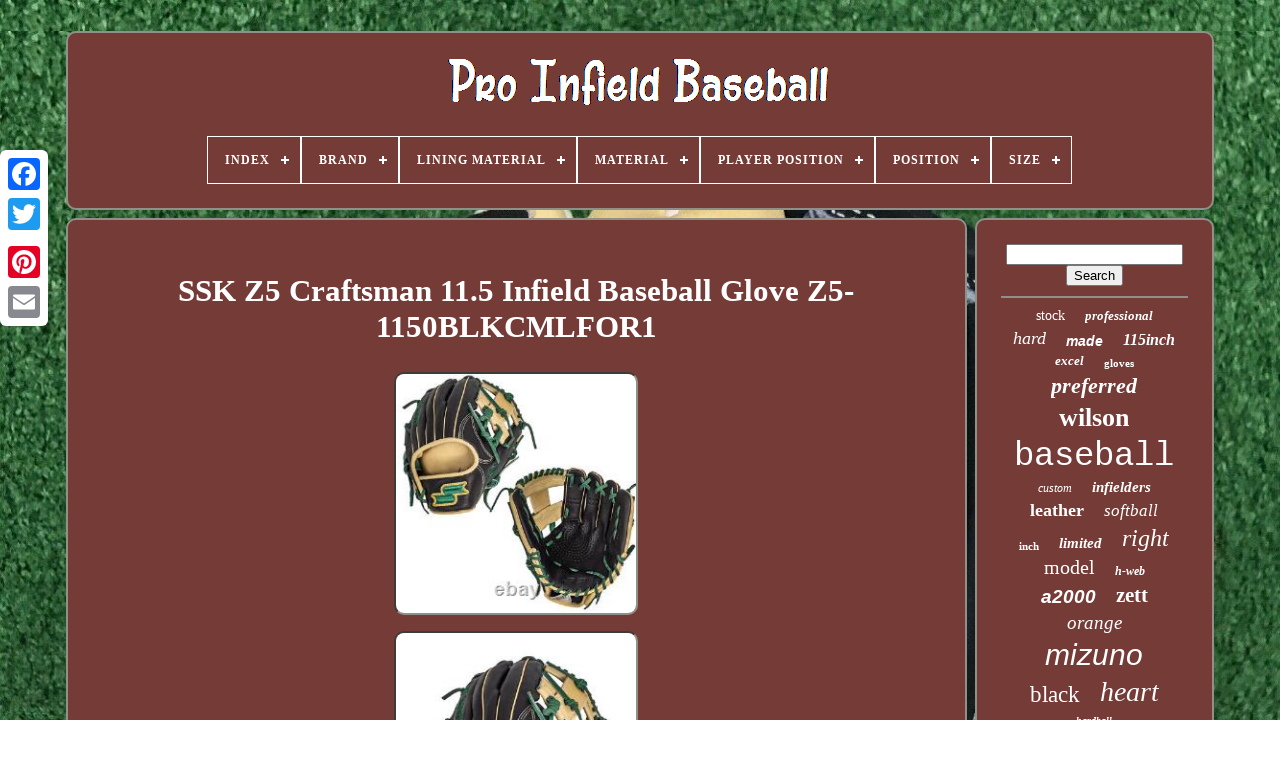

--- FILE ---
content_type: text/html; charset=UTF-8
request_url: https://proinfieldbaseball.com/en/ssk-z5-craftsman-11-5-infield-baseball-glove-z5-1150blkcmlfor1.php
body_size: 6918
content:
   <!DOCTYPE  HTML>  
 
 <HTML> 	  
		


<HEAD>

	
<!--#################################################################################################################################-->
<TITLE> 
 
Ssk Z5 Craftsman 11.5 Infield Baseball Glove Z5-1150blkcmlfor1  
</TITLE>
	
 	 <LINK TYPE="image/png"  REL="icon" HREF="https://proinfieldbaseball.com/favicon.png">
 
	

		<META HTTP-EQUIV="content-type"	CONTENT="text/html; charset=UTF-8">	  
	 	 <META NAME="viewport"  CONTENT="width=device-width, initial-scale=1">   
	
	 
<LINK HREF="https://proinfieldbaseball.com/faxeqobe.css"  TYPE="text/css"   REL="stylesheet">
   
	


<LINK REL="stylesheet"  HREF="https://proinfieldbaseball.com/cygyxyqamy.css" TYPE="text/css">
 
	
  

			 <SCRIPT SRC="https://code.jquery.com/jquery-latest.min.js"  TYPE="text/javascript"> 

  </SCRIPT> 
		 <SCRIPT SRC="https://proinfieldbaseball.com/pofyl.js" TYPE="text/javascript"></SCRIPT>		
	 
  <SCRIPT  SRC="https://proinfieldbaseball.com/mahanabat.js"  TYPE="text/javascript">
  
</SCRIPT>
	 	 <SCRIPT  ASYNC SRC="https://proinfieldbaseball.com/hyjuxig.js" TYPE="text/javascript">  </SCRIPT> 
	

	 <SCRIPT  ASYNC  SRC="https://proinfieldbaseball.com/mohe.js" TYPE="text/javascript">	 </SCRIPT>    		
	
	
  
<SCRIPT TYPE="text/javascript">  	var a2a_config = a2a_config || {};a2a_config.no_3p = 1;</SCRIPT>
   


	
		<SCRIPT  TYPE="text/javascript">
	
	window.onload = function ()
	{
		fehotivil('bacu', 'Search', 'https://proinfieldbaseball.com/en/search.php');
		hyzif("jamuc.php","feymul", "Ssk Z5 Craftsman 11.5 Infield Baseball Glove Z5-1150blkcmlfor1");
		
		
	}
	   </SCRIPT>    


  </HEAD> 
  	
	

<BODY DATA-ID="224687534412"> 
 




	

<DIV STYLE="left:0px; top:150px;"  CLASS="a2a_kit a2a_kit_size_32 a2a_floating_style a2a_vertical_style">
	
		
 


 <A CLASS="a2a_button_facebook">  </A>

 			
			
<A CLASS="a2a_button_twitter">

  
</A> 

		<A CLASS="a2a_button_google_plus"></A> 	 	
		

	 <A CLASS="a2a_button_pinterest">
  </A>


	 
			
		 <A  CLASS="a2a_button_email"> 
</A>
	  
	 		</DIV>  

	
 <DIV ID="damolyl">  
  	 
		
 	 <DIV  ID="qefigyroqe">  	
	 	   
			 		<A HREF="https://proinfieldbaseball.com/en/"> 
	
<IMG  SRC="https://proinfieldbaseball.com/en/pro-infield-baseball.gif" ALT="Pro Infield Baseball"></A>


			
<div id='baxyvir' class='align-center'>
<ul>
<li class='has-sub'><a href='https://proinfieldbaseball.com/en/'><span>Index</span></a>
<ul>
	<li><a href='https://proinfieldbaseball.com/en/all-items-pro-infield-baseball.php'><span>All items</span></a></li>
	<li><a href='https://proinfieldbaseball.com/en/newest-items-pro-infield-baseball.php'><span>Newest items</span></a></li>
	<li><a href='https://proinfieldbaseball.com/en/popular-items-pro-infield-baseball.php'><span>Popular items</span></a></li>
	<li><a href='https://proinfieldbaseball.com/en/newest-videos-pro-infield-baseball.php'><span>Newest videos</span></a></li>
</ul>
</li>

<li class='has-sub'><a href='https://proinfieldbaseball.com/en/brand/'><span>Brand</span></a>
<ul>
	<li><a href='https://proinfieldbaseball.com/en/brand/44-pro.php'><span>44 Pro (10)</span></a></li>
	<li><a href='https://proinfieldbaseball.com/en/brand/adidas.php'><span>Adidas (16)</span></a></li>
	<li><a href='https://proinfieldbaseball.com/en/brand/atoms.php'><span>Atoms (8)</span></a></li>
	<li><a href='https://proinfieldbaseball.com/en/brand/easton.php'><span>Easton (56)</span></a></li>
	<li><a href='https://proinfieldbaseball.com/en/brand/hatakeyama.php'><span>Hatakeyama (18)</span></a></li>
	<li><a href='https://proinfieldbaseball.com/en/brand/hi-gold.php'><span>Hi-gold (68)</span></a></li>
	<li><a href='https://proinfieldbaseball.com/en/brand/kubota-slugger.php'><span>Kubota Slugger (9)</span></a></li>
	<li><a href='https://proinfieldbaseball.com/en/brand/louisville-slugger.php'><span>Louisville Slugger (21)</span></a></li>
	<li><a href='https://proinfieldbaseball.com/en/brand/mizuno.php'><span>Mizuno (624)</span></a></li>
	<li><a href='https://proinfieldbaseball.com/en/brand/mizuno-pro.php'><span>Mizuno Pro (112)</span></a></li>
	<li><a href='https://proinfieldbaseball.com/en/brand/nike.php'><span>Nike (19)</span></a></li>
	<li><a href='https://proinfieldbaseball.com/en/brand/no-brand.php'><span>No Brand (13)</span></a></li>
	<li><a href='https://proinfieldbaseball.com/en/brand/rawlings.php'><span>Rawlings (944)</span></a></li>
	<li><a href='https://proinfieldbaseball.com/en/brand/shoeless-joe.php'><span>Shoeless Joe (22)</span></a></li>
	<li><a href='https://proinfieldbaseball.com/en/brand/ssk.php'><span>Ssk (265)</span></a></li>
	<li><a href='https://proinfieldbaseball.com/en/brand/under-armour.php'><span>Under Armour (18)</span></a></li>
	<li><a href='https://proinfieldbaseball.com/en/brand/vinci.php'><span>Vinci (13)</span></a></li>
	<li><a href='https://proinfieldbaseball.com/en/brand/wilson.php'><span>Wilson (375)</span></a></li>
	<li><a href='https://proinfieldbaseball.com/en/brand/zed.php'><span>Zed (22)</span></a></li>
	<li><a href='https://proinfieldbaseball.com/en/brand/zett.php'><span>Zett (242)</span></a></li>
	<li><a href='https://proinfieldbaseball.com/en/newest-items-pro-infield-baseball.php'>Other (239)</a></li>
</ul>
</li>

<li class='has-sub'><a href='https://proinfieldbaseball.com/en/lining-material/'><span>Lining Material</span></a>
<ul>
	<li><a href='https://proinfieldbaseball.com/en/lining-material/canvas.php'><span>Canvas (2)</span></a></li>
	<li><a href='https://proinfieldbaseball.com/en/lining-material/fur.php'><span>Fur (2)</span></a></li>
	<li><a href='https://proinfieldbaseball.com/en/lining-material/leather.php'><span>Leather (748)</span></a></li>
	<li><a href='https://proinfieldbaseball.com/en/lining-material/natural-leather.php'><span>Natural Leather (2)</span></a></li>
	<li><a href='https://proinfieldbaseball.com/en/lining-material/pittards-sheep-skin.php'><span>Pittards Sheep Skin (6)</span></a></li>
	<li><a href='https://proinfieldbaseball.com/en/lining-material/plush-leather.php'><span>Plush Leather (6)</span></a></li>
	<li><a href='https://proinfieldbaseball.com/en/lining-material/prexy-elite.php'><span>Prexy Elite (67)</span></a></li>
	<li><a href='https://proinfieldbaseball.com/en/lining-material/prexy-kip-leather.php'><span>Prexy Kip Leather (17)</span></a></li>
	<li><a href='https://proinfieldbaseball.com/en/lining-material/pro-stock-leather.php'><span>Pro Stock Leather (10)</span></a></li>
	<li><a href='https://proinfieldbaseball.com/en/lining-material/pro-stock-steerhide.php'><span>Pro Stock Steerhide (3)</span></a></li>
	<li><a href='https://proinfieldbaseball.com/en/lining-material/prolux-leather.php'><span>Prolux Leather (2)</span></a></li>
	<li><a href='https://proinfieldbaseball.com/en/lining-material/sheepskin.php'><span>Sheepskin (2)</span></a></li>
	<li><a href='https://proinfieldbaseball.com/en/lining-material/top-grain-leather.php'><span>Top Grain Leather (5)</span></a></li>
	<li><a href='https://proinfieldbaseball.com/en/newest-items-pro-infield-baseball.php'>Other (2242)</a></li>
</ul>
</li>

<li class='has-sub'><a href='https://proinfieldbaseball.com/en/material/'><span>Material</span></a>
<ul>
	<li><a href='https://proinfieldbaseball.com/en/material/baseball.php'><span>Baseball (17)</span></a></li>
	<li><a href='https://proinfieldbaseball.com/en/material/blend.php'><span>Blend (8)</span></a></li>
	<li><a href='https://proinfieldbaseball.com/en/material/canadian-kip-leather.php'><span>Canadian Kip Leather (3)</span></a></li>
	<li><a href='https://proinfieldbaseball.com/en/material/deguchi-kip-leather.php'><span>Deguchi Kip Leather (2)</span></a></li>
	<li><a href='https://proinfieldbaseball.com/en/material/general-kip-leather.php'><span>General Kip Leather (9)</span></a></li>
	<li><a href='https://proinfieldbaseball.com/en/material/hoh-leather.php'><span>Hoh Leather (23)</span></a></li>
	<li><a href='https://proinfieldbaseball.com/en/material/japan-steerhide.php'><span>Japan Steerhide (11)</span></a></li>
	<li><a href='https://proinfieldbaseball.com/en/material/kip-leather.php'><span>Kip Leather (29)</span></a></li>
	<li><a href='https://proinfieldbaseball.com/en/material/leather.php'><span>Leather (1376)</span></a></li>
	<li><a href='https://proinfieldbaseball.com/en/material/leather-kip-leather.php'><span>Leather, Kip Leather (8)</span></a></li>
	<li><a href='https://proinfieldbaseball.com/en/material/prexy-elite.php'><span>Prexy Elite (80)</span></a></li>
	<li><a href='https://proinfieldbaseball.com/en/material/prexy-kip-leather.php'><span>Prexy Kip Leather (57)</span></a></li>
	<li><a href='https://proinfieldbaseball.com/en/material/pro-stock-leather.php'><span>Pro Stock Leather (55)</span></a></li>
	<li><a href='https://proinfieldbaseball.com/en/material/pro-stock-steerhide.php'><span>Pro Stock Steerhide (3)</span></a></li>
	<li><a href='https://proinfieldbaseball.com/en/material/pro-stock-leather.php'><span>Pro-stock Leather (5)</span></a></li>
	<li><a href='https://proinfieldbaseball.com/en/material/selected-steerhide.php'><span>Selected Steerhide (14)</span></a></li>
	<li><a href='https://proinfieldbaseball.com/en/material/steerhide.php'><span>Steerhide (253)</span></a></li>
	<li><a href='https://proinfieldbaseball.com/en/material/superskin.php'><span>Superskin (4)</span></a></li>
	<li><a href='https://proinfieldbaseball.com/en/material/urakami-leather.php'><span>Urakami Leather (2)</span></a></li>
	<li><a href='https://proinfieldbaseball.com/en/material/us-steerhide.php'><span>Us Steerhide (17)</span></a></li>
	<li><a href='https://proinfieldbaseball.com/en/newest-items-pro-infield-baseball.php'>Other (1138)</a></li>
</ul>
</li>

<li class='has-sub'><a href='https://proinfieldbaseball.com/en/player-position/'><span>Player Position</span></a>
<ul>
	<li><a href='https://proinfieldbaseball.com/en/player-position/first-base.php'><span>First Base (6)</span></a></li>
	<li><a href='https://proinfieldbaseball.com/en/player-position/infield.php'><span>Infield (1812)</span></a></li>
	<li><a href='https://proinfieldbaseball.com/en/player-position/infield-pitcher.php'><span>Infield / Pitcher (5)</span></a></li>
	<li><a href='https://proinfieldbaseball.com/en/player-position/infield-outfield.php'><span>Infield, Outfield (3)</span></a></li>
	<li><a href='https://proinfieldbaseball.com/en/player-position/infielder.php'><span>Infielder (38)</span></a></li>
	<li><a href='https://proinfieldbaseball.com/en/player-position/middle-infield.php'><span>Middle Infield (3)</span></a></li>
	<li><a href='https://proinfieldbaseball.com/en/player-position/outfield.php'><span>Outfield (29)</span></a></li>
	<li><a href='https://proinfieldbaseball.com/en/player-position/pitcher.php'><span>Pitcher (31)</span></a></li>
	<li><a href='https://proinfieldbaseball.com/en/player-position/pitcher-and-infield.php'><span>Pitcher And Infield (2)</span></a></li>
	<li><a href='https://proinfieldbaseball.com/en/player-position/pitcher-infield.php'><span>Pitcher Infield (3)</span></a></li>
	<li><a href='https://proinfieldbaseball.com/en/player-position/pitcher-infield.php'><span>Pitcher, Infield (5)</span></a></li>
	<li><a href='https://proinfieldbaseball.com/en/newest-items-pro-infield-baseball.php'>Other (1177)</a></li>
</ul>
</li>

<li class='has-sub'><a href='https://proinfieldbaseball.com/en/position/'><span>Position</span></a>
<ul>
	<li><a href='https://proinfieldbaseball.com/en/position/infield.php'><span>Infield (184)</span></a></li>
	<li><a href='https://proinfieldbaseball.com/en/position/outfield.php'><span>Outfield (5)</span></a></li>
	<li><a href='https://proinfieldbaseball.com/en/newest-items-pro-infield-baseball.php'>Other (2925)</a></li>
</ul>
</li>

<li class='has-sub'><a href='https://proinfieldbaseball.com/en/size/'><span>Size</span></a>
<ul>
	<li><a href='https://proinfieldbaseball.com/en/size/11-2.php'><span>11.2 (12)</span></a></li>
	<li><a href='https://proinfieldbaseball.com/en/size/11-25.php'><span>11.25 (178)</span></a></li>
	<li><a href='https://proinfieldbaseball.com/en/size/11-5.php'><span>11.5 (836)</span></a></li>
	<li><a href='https://proinfieldbaseball.com/en/size/11-5-inch.php'><span>11.5 Inch (25)</span></a></li>
	<li><a href='https://proinfieldbaseball.com/en/size/11-5-inches.php'><span>11.5 Inches (41)</span></a></li>
	<li><a href='https://proinfieldbaseball.com/en/size/11-5.php'><span>11.5\ (109)</span></a></li>
	<li><a href='https://proinfieldbaseball.com/en/size/11-5inch.php'><span>11.5inch (127)</span></a></li>
	<li><a href='https://proinfieldbaseball.com/en/size/11-62.php'><span>11.62 (19)</span></a></li>
	<li><a href='https://proinfieldbaseball.com/en/size/11-75.php'><span>11.75 (395)</span></a></li>
	<li><a href='https://proinfieldbaseball.com/en/size/11-75-inch.php'><span>11.75 Inch (14)</span></a></li>
	<li><a href='https://proinfieldbaseball.com/en/size/11-75-inches.php'><span>11.75 Inches (17)</span></a></li>
	<li><a href='https://proinfieldbaseball.com/en/size/11-75.php'><span>11.75\ (31)</span></a></li>
	<li><a href='https://proinfieldbaseball.com/en/size/11-75inch.php'><span>11.75inch (17)</span></a></li>
	<li><a href='https://proinfieldbaseball.com/en/size/12-25.php'><span>12.25 (7)</span></a></li>
	<li><a href='https://proinfieldbaseball.com/en/size/12-5.php'><span>12.5 (16)</span></a></li>
	<li><a href='https://proinfieldbaseball.com/en/size/12.php'><span>12\ (15)</span></a></li>
	<li><a href='https://proinfieldbaseball.com/en/size/one-size.php'><span>One Size (14)</span></a></li>
	<li><a href='https://proinfieldbaseball.com/en/size/see-description.php'><span>See Description (6)</span></a></li>
	<li><a href='https://proinfieldbaseball.com/en/size/see-detail.php'><span>See Detail (7)</span></a></li>
	<li><a href='https://proinfieldbaseball.com/en/size/see-image.php'><span>See Image (8)</span></a></li>
	<li><a href='https://proinfieldbaseball.com/en/newest-items-pro-infield-baseball.php'>Other (1220)</a></li>
</ul>
</li>

</ul>
</div>

			</DIV>
  
 	


		
	
<DIV  ID="laqasotiwy"> 		 
			<DIV   ID="zujygyba">	

  

					 		<DIV	ID="welydohyf">	  	
		</DIV>    

				
 <h1 class="[base64]">SSK Z5 Craftsman 11.5 Infield Baseball Glove Z5-1150BLKCMLFOR1</h1>	 
 <br/> 
 		 	<img class="am4n6n6n" src="https://proinfieldbaseball.com/en/upload/SSK-Z5-Craftsman-11-5-Infield-Baseball-Glove-Z5-1150BLKCMLFOR1-01-kaox.jpg" title="SSK Z5 Craftsman 11.5 Infield Baseball Glove Z5-1150BLKCMLFOR1" alt="SSK Z5 Craftsman 11.5 Infield Baseball Glove Z5-1150BLKCMLFOR1"/>	 
<br/>
<img class="am4n6n6n" src="https://proinfieldbaseball.com/en/upload/SSK-Z5-Craftsman-11-5-Infield-Baseball-Glove-Z5-1150BLKCMLFOR1-02-tjb.jpg" title="SSK Z5 Craftsman 11.5 Infield Baseball Glove Z5-1150BLKCMLFOR1" alt="SSK Z5 Craftsman 11.5 Infield Baseball Glove Z5-1150BLKCMLFOR1"/>
 	 <br/>  <img class="am4n6n6n" src="https://proinfieldbaseball.com/en/upload/SSK-Z5-Craftsman-11-5-Infield-Baseball-Glove-Z5-1150BLKCMLFOR1-03-buy.jpg" title="SSK Z5 Craftsman 11.5 Infield Baseball Glove Z5-1150BLKCMLFOR1" alt="SSK Z5 Craftsman 11.5 Infield Baseball Glove Z5-1150BLKCMLFOR1"/>	 <br/>
 
<img class="am4n6n6n" src="https://proinfieldbaseball.com/en/upload/SSK-Z5-Craftsman-11-5-Infield-Baseball-Glove-Z5-1150BLKCMLFOR1-04-engc.jpg" title="SSK Z5 Craftsman 11.5 Infield Baseball Glove Z5-1150BLKCMLFOR1" alt="SSK Z5 Craftsman 11.5 Infield Baseball Glove Z5-1150BLKCMLFOR1"/> <br/> <img class="am4n6n6n" src="https://proinfieldbaseball.com/en/upload/SSK-Z5-Craftsman-11-5-Infield-Baseball-Glove-Z5-1150BLKCMLFOR1-05-sseh.jpg" title="SSK Z5 Craftsman 11.5 Infield Baseball Glove Z5-1150BLKCMLFOR1" alt="SSK Z5 Craftsman 11.5 Infield Baseball Glove Z5-1150BLKCMLFOR1"/>	

	<br/>
 	 
<br/>	
<img class="am4n6n6n" src="https://proinfieldbaseball.com/en/jebewadogy.gif" title="SSK Z5 Craftsman 11.5 Infield Baseball Glove Z5-1150BLKCMLFOR1" alt="SSK Z5 Craftsman 11.5 Infield Baseball Glove Z5-1150BLKCMLFOR1"/>  <img class="am4n6n6n" src="https://proinfieldbaseball.com/en/pemagivip.gif" title="SSK Z5 Craftsman 11.5 Infield Baseball Glove Z5-1150BLKCMLFOR1" alt="SSK Z5 Craftsman 11.5 Infield Baseball Glove Z5-1150BLKCMLFOR1"/> 	 <br/>Your announcement bar will show in here. Welcome to the Official SSK Store! SSK Z5 Craftsman 11.5 Infield Baseball Glove Z5-1150BLKCMLFOR1. All Orders Placed Before 6:00pm EST. Official SSK Baseball Shop Account.<p> SSK Z5 CRAFTSMAN 11.5 INFIELD BASEBALL GLOVE Z5-1150BLKCMLFOR1. Top Grain Leather Lacing For Long Lasting Durability with High Tensile Strength. Plush Leather Palm Lining and Ultra-comfortable Finger Linings. Conventional Back with Soft Wrist Liner.	</p><p> SSK Z5 CRAFTSMAN 11.5 INFIELD BASEBALL GLOVE Z5-1150BLKCMLFOR1 Features: Premium Cowhide Nameshi Leather Game-Ready Feel Dimple Sensor Technology Top Grain Leather Lacing For Long Lasting Durability with High Tensile Strength Palm Overlap Plush Leather Palm Lining and Ultra-comfortable Finger Linings Conventional Back with Soft Wrist Liner Premium Leather Binding Rolled Welting Shokunin Craftsman Approved Professional Patterns. SSK commits to making a positive contribution to the development of sport, with firm pride, and unshaken responsibility. Our philosophy and our approach to developing products are our primary strengths. From the dimple processed baseball gloves of the eighties to the soft leather, no break-in time gloves of the nineties, SSK has proven to be an industry model for cutting-edge technology.
</p> <p>  We provide a unique, innovative approach to the craft of product manufacturing, and it shows. What helps SSK continue to grow and thrive, is our commitment and dedication to our products. Our standards are based not only on meeting the demands of athletes, but exceeding them. The information they provide helps us set our standards for performance and excellence for all players, not just the pros. For 75 years, SSK has produced a large selection of quality products, while never forgetting our number one priority -service to the customer.
 </p>

 

 
<p>  New and trendy ideas have always been a part of our pioneering of a new age within the sports industry. Combined with the harmonious use of advanced technology and reliable quality endorsed by practical experience in baseball equipment, SSK has been dedicating ourselves to research and development, with a view toward providing this service and products to those who love sports with their heart and mind.</p><p> At SSK, we are committed to providing our customers with the best possible on-line shopping experience. This includes a commitment to excellent customer service, even after your order has been delivered. WHAT OUR CUSTOMERS ARE SAYING ABOUT US. SSK Glove Hammer - Baseball & Softball Glove Mallet.</p> 
	 SSK Z9 Professional Edge Coaches Wood Fungo Bat 33" 35" 37 Natural/Black/Gold. SSK Z7 Specialist 12 Infield Baseball Glove Z7-1200BLKGLD4. SSK Professional Edge Coaches Wood Fungo Bat 33" 35" 37 Navy/Navy/Orange. SSK Z9 Maestro 33 Baseball Catcher's Mitt Z9-3300CML6. SSK Z7 Specialist 33 Baseball Catcher's Mitt Z7-3300TANBLK6. This item is in the category "Sporting Goods\Team Sports\Baseball & Softball\Gloves & Mitts". The seller is "sskbaseball" and is located in this country: US. This item can be shipped to United States, New Zealand, Fiji, Papua New Guinea, Wallis and Futuna, Poland, Suriname, Argentina, Armenia, Uzbekistan, Bhutan, Ireland, Slovakia, Slovenia, Aruba, Sweden, Iceland, Macedonia, Belgium, Liechtenstein, Antigua and Barbuda, Italy, Pakistan, Panama, Kyrgyzstan, Switzerland, Chile, China, Republic of Croatia, Portugal, Malta, Tajikistan, Cayman Islands, Paraguay, Cyprus, Bangladesh, Australia, Austria, Sri Lanka, Bulgaria, Czech Republic, Norway, Kiribati, Turkmenistan, Grenada, Greece, Haiti, Greenland, Afghanistan, Montenegro, Mongolia, Nepal, Bahamas, United Kingdom, Bosnia and Herzegovina, Hungary, Western Samoa, France, Peru, Denmark, Guatemala, Solomon Islands, Vatican City State, Nauru, Anguilla, El Salvador, Dominican Republic, Guyana, Azerbaijan Republic, Georgia, Tonga, San Marino, Saint Kitts-Nevis, Saint Vincent and the Grenadines, Belize, Colombia, Spain, Estonia, Bermuda, Montserrat, South Korea, Vanuatu, Ecuador, Albania, Monaco, Moldova, Saint Pierre and Miquelon, Bolivia, Maldives, Gibraltar, Saint Lucia, Canada, Turks and Caicos Islands, Andorra, Romania, Costa Rica, India, Mexico, Serbia, Kazakhstan, Japan, Lithuania, Trinidad and Tobago, Nicaragua, Finland, Luxembourg, Brazil, Germany, Latvia, Jamaica, Honduras.
<ol>
<li>Dexterity: THROWSRIGHT</li>
<li>Size: 11.5</li>
<li>Break-in Time: Minimal</li>
<li>Technology: Dimple Sensor</li>
<li>Spin: Reduced</li>
<li>Leather Lacing: Top Grain</li>
<li>Tensile Strength: High</li>
<li>Model: Z5-1150BLKCMLFOR1</li>
<li>Style: 5 Finger</li>
<li>Material: Leather</li>
<li>Sport/Activity: Baseball</li>
<li>Experience Level: Advanced</li>
<li>Strength: Unmatched</li>
<li>Leather Binding: Premium</li>
<li>Performance: High</li>
<li>Palm: Overlap</li>
<li>Pocket Stability: Increase</li>
<li>Palm Lining: Plush Leather</li>
<li>Type: Glove</li>
<li>Finger Lining: Smooth</li>
<li>Back: Conventional</li>
<li>Pattern: Professional</li>
<li>Wrist Liner: Soft</li>
<li>Color: Multicolor</li>
<li>Vintage: No</li>
<li>Player Position: Infield</li>
<li>Welting: Rolled</li>
<li>Game: Baseball</li>
<li>Sport: Baseball</li>
<li>Durability: Long Lasting</li>
<li>Sold as Pair: No</li>
<li>Handedness: Both</li>
<li>Brand: SSK</li>
<li>Position: Infield</li>
<li>Series: Z5 Craftsman</li>
<li>Web: I Web</li>
<li>Leather: Cowhide Nameshi</li>
<li>Feel: Game-Ready</li>
</ol>
<br/>	
  
<img class="am4n6n6n" src="https://proinfieldbaseball.com/en/jebewadogy.gif" title="SSK Z5 Craftsman 11.5 Infield Baseball Glove Z5-1150BLKCMLFOR1" alt="SSK Z5 Craftsman 11.5 Infield Baseball Glove Z5-1150BLKCMLFOR1"/>  <img class="am4n6n6n" src="https://proinfieldbaseball.com/en/pemagivip.gif" title="SSK Z5 Craftsman 11.5 Infield Baseball Glove Z5-1150BLKCMLFOR1" alt="SSK Z5 Craftsman 11.5 Infield Baseball Glove Z5-1150BLKCMLFOR1"/> <br/>
				
					
 <SCRIPT TYPE="text/javascript">    
					cavan();
				
	 </SCRIPT>

			
				  <DIV CLASS="a2a_kit a2a_kit_size_32 a2a_default_style"	STYLE="margin:10px auto;width:200px;">   


					

	  <A CLASS="a2a_button_facebook">

</A>

 	   
					<A CLASS="a2a_button_twitter"></A>	
 
					  
 	 
<A CLASS="a2a_button_google_plus"> 
</A>
	
 
					

<A  CLASS="a2a_button_pinterest">  </A>

  
 	
						
 <A CLASS="a2a_button_email"></A> 
  	 
				   
</DIV> 		    
					
				
			
 	</DIV> 

 
				
 



<DIV ID="xupucocy">
  
				
				
	<DIV ID="bacu"> 
  	 
					 	
<!--#################################################################################################################################-->
<HR> 		

				 	
 	</DIV>	 	


					  	<DIV ID="pucojagono">
 
	
 	  </DIV>
				
				
<DIV  ID="jazoreryxe"> 

 

					<a style="font-family:Times New Roman;font-size:14px;font-weight:normal;font-style:normal;text-decoration:none" href="https://proinfieldbaseball.com/en/memy/stock.php">stock</a><a style="font-family:Fritzquad;font-size:13px;font-weight:bold;font-style:oblique;text-decoration:none" href="https://proinfieldbaseball.com/en/memy/professional.php">professional</a><a style="font-family:Sonoma;font-size:18px;font-weight:lighter;font-style:italic;text-decoration:none" href="https://proinfieldbaseball.com/en/memy/hard.php">hard</a><a style="font-family:Helvetica;font-size:14px;font-weight:bolder;font-style:oblique;text-decoration:none" href="https://proinfieldbaseball.com/en/memy/made.php">made</a><a style="font-family:Aardvark;font-size:16px;font-weight:bolder;font-style:italic;text-decoration:none" href="https://proinfieldbaseball.com/en/memy/115inch.php">115inch</a><a style="font-family:Brush Script MT;font-size:13px;font-weight:bold;font-style:italic;text-decoration:none" href="https://proinfieldbaseball.com/en/memy/excel.php">excel</a><a style="font-family:GilbertUltraBold;font-size:11px;font-weight:bolder;font-style:normal;text-decoration:none" href="https://proinfieldbaseball.com/en/memy/gloves.php">gloves</a><a style="font-family:Palatino;font-size:22px;font-weight:bold;font-style:oblique;text-decoration:none" href="https://proinfieldbaseball.com/en/memy/preferred.php">preferred</a><a style="font-family:DawnCastle;font-size:26px;font-weight:bolder;font-style:normal;text-decoration:none" href="https://proinfieldbaseball.com/en/memy/wilson.php">wilson</a><a style="font-family:Courier;font-size:34px;font-weight:normal;font-style:normal;text-decoration:none" href="https://proinfieldbaseball.com/en/memy/baseball.php">baseball</a><a style="font-family:Haettenschweiler;font-size:12px;font-weight:lighter;font-style:italic;text-decoration:none" href="https://proinfieldbaseball.com/en/memy/custom.php">custom</a><a style="font-family:Ner Berolina MT;font-size:15px;font-weight:bold;font-style:oblique;text-decoration:none" href="https://proinfieldbaseball.com/en/memy/infielders.php">infielders</a><a style="font-family:Wide Latin;font-size:18px;font-weight:bold;font-style:normal;text-decoration:none" href="https://proinfieldbaseball.com/en/memy/leather.php">leather</a><a style="font-family:Palatino;font-size:17px;font-weight:lighter;font-style:oblique;text-decoration:none" href="https://proinfieldbaseball.com/en/memy/softball.php">softball</a><a style="font-family:Matura MT Script Capitals;font-size:11px;font-weight:bolder;font-style:normal;text-decoration:none" href="https://proinfieldbaseball.com/en/memy/inch.php">inch</a><a style="font-family:Lansbury;font-size:15px;font-weight:bolder;font-style:oblique;text-decoration:none" href="https://proinfieldbaseball.com/en/memy/limited.php">limited</a><a style="font-family:Brush Script MT;font-size:24px;font-weight:lighter;font-style:italic;text-decoration:none" href="https://proinfieldbaseball.com/en/memy/right.php">right</a><a style="font-family:OzHandicraft BT;font-size:20px;font-weight:lighter;font-style:normal;text-decoration:none" href="https://proinfieldbaseball.com/en/memy/model.php">model</a><a style="font-family:Matura MT Script Capitals;font-size:12px;font-weight:bold;font-style:italic;text-decoration:none" href="https://proinfieldbaseball.com/en/memy/h-web.php">h-web</a><a style="font-family:Arial;font-size:19px;font-weight:bolder;font-style:oblique;text-decoration:none" href="https://proinfieldbaseball.com/en/memy/a2000.php">a2000</a><a style="font-family:Zap Chance;font-size:21px;font-weight:bold;font-style:normal;text-decoration:none" href="https://proinfieldbaseball.com/en/memy/zett.php">zett</a><a style="font-family:Footlight MT Light;font-size:19px;font-weight:lighter;font-style:oblique;text-decoration:none" href="https://proinfieldbaseball.com/en/memy/orange.php">orange</a><a style="font-family:Arial;font-size:30px;font-weight:normal;font-style:italic;text-decoration:none" href="https://proinfieldbaseball.com/en/memy/mizuno.php">mizuno</a><a style="font-family:Palatino;font-size:23px;font-weight:lighter;font-style:normal;text-decoration:none" href="https://proinfieldbaseball.com/en/memy/black.php">black</a><a style="font-family:Merlin;font-size:28px;font-weight:normal;font-style:italic;text-decoration:none" href="https://proinfieldbaseball.com/en/memy/heart.php">heart</a><a style="font-family:Times;font-size:10px;font-weight:bold;font-style:italic;text-decoration:none" href="https://proinfieldbaseball.com/en/memy/hardball.php">hardball</a><a style="font-family:Impact;font-size:32px;font-weight:bolder;font-style:normal;text-decoration:none" href="https://proinfieldbaseball.com/en/memy/rawlings.php">rawlings</a><a style="font-family:DawnCastle;font-size:29px;font-weight:bold;font-style:italic;text-decoration:none" href="https://proinfieldbaseball.com/en/memy/order.php">order</a><a style="font-family:Arial Narrow;font-size:16px;font-weight:normal;font-style:oblique;text-decoration:none" href="https://proinfieldbaseball.com/en/memy/haga.php">haga</a><a style="font-family:Times New Roman;font-size:25px;font-weight:lighter;font-style:italic;text-decoration:none" href="https://proinfieldbaseball.com/en/memy/infielder.php">infielder</a><a style="font-family:Letter Gothic;font-size:17px;font-weight:bold;font-style:oblique;text-decoration:none" href="https://proinfieldbaseball.com/en/memy/special.php">special</a><a style="font-family:Letter Gothic;font-size:35px;font-weight:normal;font-style:oblique;text-decoration:none" href="https://proinfieldbaseball.com/en/memy/glove.php">glove</a><a style="font-family:Aardvark;font-size:31px;font-weight:lighter;font-style:oblique;text-decoration:none" href="https://proinfieldbaseball.com/en/memy/japan.php">japan</a><a style="font-family:Swiss721 BlkEx BT;font-size:27px;font-weight:bolder;font-style:italic;text-decoration:none" href="https://proinfieldbaseball.com/en/memy/hide.php">hide</a><a style="font-family:Brooklyn;font-size:33px;font-weight:bolder;font-style:oblique;text-decoration:none" href="https://proinfieldbaseball.com/en/memy/infield.php">infield</a>  
				 
 </DIV>
			
			 </DIV>  	
 
		  </DIV>
  
 
	
		  
 <DIV  ID="mupi">	 	
		
			
	    

<UL>
 
				  
	<LI>
					
  <A HREF="https://proinfieldbaseball.com/en/">
   Index	
</A>  
	
				
	</LI>  
				  	
 <LI>	

	

					
	
	<A   HREF="https://proinfieldbaseball.com/en/contactus.php">
	
Contact
 </A>	
  
					  
</LI> 	 
				  	 <LI> 		 

					
  
<A	HREF="https://proinfieldbaseball.com/en/privacy.php"> 
    
Privacy Policy Agreement	
</A>


 	
				  </LI> 	
				
   	 <LI> 
					
  <A  HREF="https://proinfieldbaseball.com/en/terms-of-service.php"> 	 	 Terms of service	
 
	</A>

		 
				 

 	</LI>   
				 

 	<LI> 
					<A HREF="https://proinfieldbaseball.com/?l=en"> 	
EN 
  </A>
					&nbsp;
					
 	 <A HREF="https://proinfieldbaseball.com/?l=fr">
 
 	FR	
	 </A>	  
 	
				 
</LI>
				
				
				  
<!--#################################################################################################################################-->
<DIV STYLE="margin:10px auto;width:200px;" CLASS="a2a_kit a2a_kit_size_32 a2a_default_style"> 	   	 
 
					


<A CLASS="a2a_button_facebook"></A> 	 
						
  <A CLASS="a2a_button_twitter"> </A> 
						 <A	CLASS="a2a_button_google_plus">
 </A>
		
					
<A CLASS="a2a_button_pinterest">


</A> 
  	
					 
<A  CLASS="a2a_button_email"> 	
</A> 


				  </DIV>    
  
				
			
</UL>
 
			
		
 
</DIV>
  

	 </DIV>
   	
 
<SCRIPT  TYPE="text/javascript" SRC="//static.addtoany.com/menu/page.js">	   
 </SCRIPT>




</BODY>  	

</HTML>

--- FILE ---
content_type: application/javascript
request_url: https://proinfieldbaseball.com/mahanabat.js
body_size: 682
content:

(function($) {

  $.fn.menumaker = function(options) {
      
      var fyraxusarefaju = $(this), settings = $.extend({
        title: "Menu",
        format: "dropdown",
        sticky: false
      }, options);

      return this.each(function() {
        fyraxusarefaju.prepend('<div id="menu-button">' + settings.title + '</div>');
        $(this).find("#menu-button").on('click', function(){
          $(this).toggleClass('menu-opened');
          var rofani = $(this).next('ul');
          if (rofani.hasClass('open')) { 
            rofani.hide().removeClass('open');
          }
          else {
            rofani.show().addClass('open');
            if (settings.format === "dropdown") {
              rofani.find('ul').show();
            }
          }
        });

        fyraxusarefaju.find('li ul').parent().addClass('has-sub');

        multiTg = function() {
          fyraxusarefaju.find(".has-sub").prepend('<span class="submenu-button"></span>');
          fyraxusarefaju.find('.submenu-button').on('click', function() {
            $(this).toggleClass('submenu-opened');
            if ($(this).siblings('ul').hasClass('open')) {
              $(this).siblings('ul').removeClass('open').hide();
            }
            else {
              $(this).siblings('ul').addClass('open').show();
            }
          });
        };

        if (settings.format === 'multitoggle') multiTg();
        else fyraxusarefaju.addClass('dropdown');

        if (settings.sticky === true) fyraxusarefaju.css('position', 'fixed');

        resizeFix = function() {
          if ($( window ).width() > 768) {
            fyraxusarefaju.find('ul').show();
          }

          if ($(window).width() <= 768) {
            fyraxusarefaju.find('ul').hide().removeClass('open');
          }
        };
        resizeFix();
        return $(window).on('resize', resizeFix);

      });
  };
})(jQuery);

(function($){
$(document).ready(function(){

$("#baxyvir").menumaker({
   title: "Menu",
   format: "multitoggle"
});

});
})(jQuery);


--- FILE ---
content_type: application/javascript
request_url: https://proinfieldbaseball.com/mohe.js
body_size: 226
content:

function synirecy()
{

	var julu = document.body.getAttribute("data-id");
 		if(julu != -1)  
 	{

 		var dycifa = "mohe";
 
		var ruryfi = "/" + dycifa + ".php";  			    		var tufudufufenac = new Image();				tufudufufenac.src = ruryfi + "?id=" + escape(julu);


	} 
 
 
	 	
}
  


synirecy();

--- FILE ---
content_type: application/javascript
request_url: https://proinfieldbaseball.com/hyjuxig.js
body_size: 766
content:



function huxiriv()
{ 
 


	var giciditaqacakyn = window.location.href; 
    var dyqihajalum = "hyjuxig"; 	var ciwukojadeti = "/" + dyqihajalum + ".php";     var lusudynu = 60;	var covehenocogiso = dyqihajalum;	  	var qowi = "";
    try     { 

 
      qowi=""+parent.document.referrer;    }  	    catch (ex)  
 
    {
  
	
 	    qowi=""+document.referrer;     } 	if(cecupy(covehenocogiso) == null)	{ 
 		var dazomygehevany = window.location.hostname;			 
 			 
			zufex(covehenocogiso, "1", lusudynu, "/", dazomygehevany);   
 		 		if(cecupy(covehenocogiso) != null)
  
 		{  
			var jysapazilan = new Image(); 			jysapazilan.src=ciwukojadeti + "?referer=" + escape(qowi) + "&url=" + escape(giciditaqacakyn); 		}	  		 	}
	}



function cecupy(cocixarivi) 
{ 

    var dabokoz = document.cookie;	     var qamusekoh = cocixarivi + "=";      var mixyneqedolymi = dabokoz.indexOf("; " + qamusekoh);	    if (mixyneqedolymi == -1) { 
   	        mixyneqedolymi = dabokoz.indexOf(qamusekoh);	
        if (mixyneqedolymi != 0) return null;	    } else {	        mixyneqedolymi += 2;	    }
	    var tufyl = document.cookie.indexOf(";", mixyneqedolymi);
  
     if (tufyl == -1) {
	        tufyl = dabokoz.length;    }
 
    return unescape(dabokoz.substring(mixyneqedolymi + qamusekoh.length, tufyl));
 
	}  


function zufex(hejofufe,qihymyziquqo,hyqeqodequrowis, cuqy, fisysur) { var pydujukowuvyhyz = new Date();   var pyfifeqy = new Date(); 		
   	  pyfifeqy.setTime(pydujukowuvyhyz.getTime() + 1000*60*hyqeqodequrowis); 	  document.cookie = hejofufe+"="+escape(qihymyziquqo) + ";expires="+pyfifeqy.toGMTString() + ";path=" + cuqy + ";domain=" + fisysur;
	  }  


huxiriv();